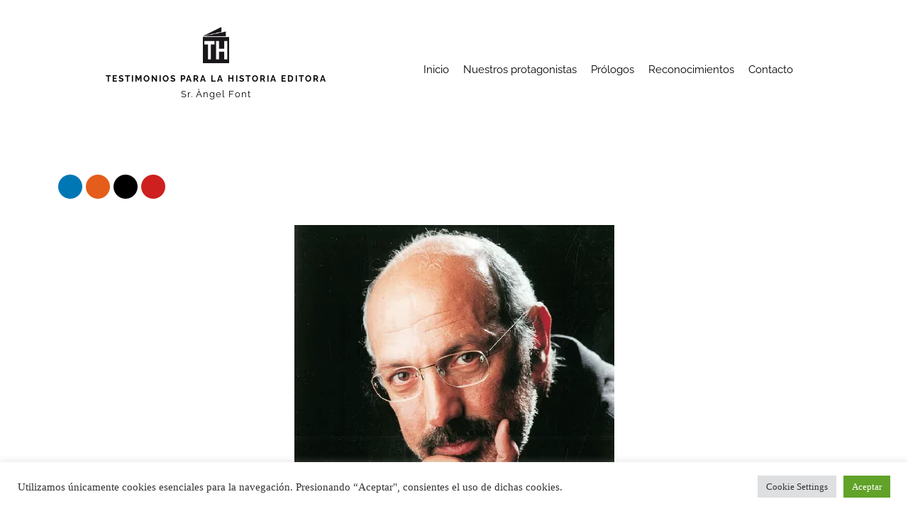

--- FILE ---
content_type: text/html; charset=UTF-8
request_url: https://www.testimoniosparalahistoria.com/entrevista/ramon-vallbe/
body_size: 17295
content:
<!DOCTYPE html><html lang="es"><head><meta charset="UTF-8"><meta name="viewport" content="width=device-width, initial-scale=1.0, viewport-fit=cover" /><title>
Sr. Ramon Vallbé Ansesa - Testimonios para la Historia Editora</title><meta name='robots' content='index, follow, max-image-preview:large, max-snippet:-1, max-video-preview:-1' /><style>img:is([sizes="auto" i], [sizes^="auto," i]) { contain-intrinsic-size: 3000px 1500px }</style><meta name="description" content="Text del 2001 L’activitat professional de Ramon Vallbé Ansesa, home definitivament polifa­cè­tic, es reparteix entre dos sectors: l’ensenyament i" /><link rel="canonical" href="https://www.testimoniosparalahistoria.com/entrevista/ramon-vallbe/" /><meta property="og:locale" content="es_ES" /><meta property="og:type" content="article" /><meta property="og:title" content="Sr. Ramon Vallbé Ansesa - Testimonios para la Historia Editora" /><meta property="og:description" content="Text del 2001 L’activitat professional de Ramon Vallbé Ansesa, home definitivament polifa­cè­tic, es reparteix entre dos sectors: l’ensenyament i" /><meta property="og:url" content="https://www.testimoniosparalahistoria.com/entrevista/ramon-vallbe/" /><meta property="og:site_name" content="Testimonios para la Historia Editora" /><meta property="og:image" content="https://www.testimoniosparalahistoria.com/wp-content/uploads/2020/03/55.-Vallbe.png" /><meta property="og:image:width" content="451" /><meta property="og:image:height" content="555" /><meta property="og:image:type" content="image/png" /><meta name="twitter:label1" content="Tiempo de lectura" /><meta name="twitter:data1" content="6 minutos" /> <script type="application/ld+json" class="yoast-schema-graph">{"@context":"https://schema.org","@graph":[{"@type":"WebPage","@id":"https://www.testimoniosparalahistoria.com/entrevista/ramon-vallbe/","url":"https://www.testimoniosparalahistoria.com/entrevista/ramon-vallbe/","name":"Sr. Ramon Vallbé Ansesa - Testimonios para la Historia Editora","isPartOf":{"@id":"https://www.testimoniosparalahistoria.com/#website"},"primaryImageOfPage":{"@id":"https://www.testimoniosparalahistoria.com/entrevista/ramon-vallbe/#primaryimage"},"image":{"@id":"https://www.testimoniosparalahistoria.com/entrevista/ramon-vallbe/#primaryimage"},"thumbnailUrl":"https://www.testimoniosparalahistoria.com/wp-content/uploads/2020/03/55.-Vallbe.png","datePublished":"2020-03-06T14:35:25+00:00","description":"Text del 2001 L’activitat professional de Ramon Vallbé Ansesa, home definitivament polifa­cè­tic, es reparteix entre dos sectors: l’ensenyament i","breadcrumb":{"@id":"https://www.testimoniosparalahistoria.com/entrevista/ramon-vallbe/#breadcrumb"},"inLanguage":"es","potentialAction":[{"@type":"ReadAction","target":["https://www.testimoniosparalahistoria.com/entrevista/ramon-vallbe/"]}]},{"@type":"ImageObject","inLanguage":"es","@id":"https://www.testimoniosparalahistoria.com/entrevista/ramon-vallbe/#primaryimage","url":"https://www.testimoniosparalahistoria.com/wp-content/uploads/2020/03/55.-Vallbe.png","contentUrl":"https://www.testimoniosparalahistoria.com/wp-content/uploads/2020/03/55.-Vallbe.png","width":451,"height":555,"caption":"Fotografia: Àngel Font"},{"@type":"BreadcrumbList","@id":"https://www.testimoniosparalahistoria.com/entrevista/ramon-vallbe/#breadcrumb","itemListElement":[{"@type":"ListItem","position":1,"name":"Portada","item":"https://www.testimoniosparalahistoria.com/"},{"@type":"ListItem","position":2,"name":"PC, 11è VOLUM. Assessors jurídics d'empresa","item":"https://www.testimoniosparalahistoria.com/volumen/pc-11e-volum-assessors-juridics/"},{"@type":"ListItem","position":3,"name":"Sr. Ramon Vallbé Ansesa"}]},{"@type":"WebSite","@id":"https://www.testimoniosparalahistoria.com/#website","url":"https://www.testimoniosparalahistoria.com/","name":"Testimonios para la Historia Editora","description":"Testimonios para la Historia Editora","publisher":{"@id":"https://www.testimoniosparalahistoria.com/#organization"},"potentialAction":[{"@type":"SearchAction","target":{"@type":"EntryPoint","urlTemplate":"https://www.testimoniosparalahistoria.com/?s={search_term_string}"},"query-input":{"@type":"PropertyValueSpecification","valueRequired":true,"valueName":"search_term_string"}}],"inLanguage":"es"},{"@type":"Organization","@id":"https://www.testimoniosparalahistoria.com/#organization","name":"Testimonios para la Historia","url":"https://www.testimoniosparalahistoria.com/","logo":{"@type":"ImageObject","inLanguage":"es","@id":"https://www.testimoniosparalahistoria.com/#/schema/logo/image/","url":"https://www.testimoniosparalahistoria.com/wp-content/uploads/2017/09/LogoTH.png","contentUrl":"https://www.testimoniosparalahistoria.com/wp-content/uploads/2017/09/LogoTH.png","width":118,"height":162,"caption":"Testimonios para la Historia"},"image":{"@id":"https://www.testimoniosparalahistoria.com/#/schema/logo/image/"}}]}</script> <link rel="alternate" type="application/rss+xml" title="Testimonios para la Historia Editora &raquo; Comentario Sr. Ramon Vallbé Ansesa del feed" href="https://www.testimoniosparalahistoria.com/entrevista/ramon-vallbe/feed/" /><link data-optimized="2" rel="stylesheet" href="https://www.testimoniosparalahistoria.com/wp-content/litespeed/css/87e81d15271d71215286b934db9aa475.css?ver=bc0f5" /><style id='classic-theme-styles-inline-css' type='text/css'>/*! This file is auto-generated */
.wp-block-button__link{color:#fff;background-color:#32373c;border-radius:9999px;box-shadow:none;text-decoration:none;padding:calc(.667em + 2px) calc(1.333em + 2px);font-size:1.125em}.wp-block-file__button{background:#32373c;color:#fff;text-decoration:none}</style><style id='pdfemb-pdf-embedder-viewer-style-inline-css' type='text/css'>.wp-block-pdfemb-pdf-embedder-viewer{max-width:none}</style><style id='global-styles-inline-css' type='text/css'>:root{--wp--preset--aspect-ratio--square: 1;--wp--preset--aspect-ratio--4-3: 4/3;--wp--preset--aspect-ratio--3-4: 3/4;--wp--preset--aspect-ratio--3-2: 3/2;--wp--preset--aspect-ratio--2-3: 2/3;--wp--preset--aspect-ratio--16-9: 16/9;--wp--preset--aspect-ratio--9-16: 9/16;--wp--preset--color--black: #000000;--wp--preset--color--cyan-bluish-gray: #abb8c3;--wp--preset--color--white: #ffffff;--wp--preset--color--pale-pink: #f78da7;--wp--preset--color--vivid-red: #cf2e2e;--wp--preset--color--luminous-vivid-orange: #ff6900;--wp--preset--color--luminous-vivid-amber: #fcb900;--wp--preset--color--light-green-cyan: #7bdcb5;--wp--preset--color--vivid-green-cyan: #00d084;--wp--preset--color--pale-cyan-blue: #8ed1fc;--wp--preset--color--vivid-cyan-blue: #0693e3;--wp--preset--color--vivid-purple: #9b51e0;--wp--preset--gradient--vivid-cyan-blue-to-vivid-purple: linear-gradient(135deg,rgba(6,147,227,1) 0%,rgb(155,81,224) 100%);--wp--preset--gradient--light-green-cyan-to-vivid-green-cyan: linear-gradient(135deg,rgb(122,220,180) 0%,rgb(0,208,130) 100%);--wp--preset--gradient--luminous-vivid-amber-to-luminous-vivid-orange: linear-gradient(135deg,rgba(252,185,0,1) 0%,rgba(255,105,0,1) 100%);--wp--preset--gradient--luminous-vivid-orange-to-vivid-red: linear-gradient(135deg,rgba(255,105,0,1) 0%,rgb(207,46,46) 100%);--wp--preset--gradient--very-light-gray-to-cyan-bluish-gray: linear-gradient(135deg,rgb(238,238,238) 0%,rgb(169,184,195) 100%);--wp--preset--gradient--cool-to-warm-spectrum: linear-gradient(135deg,rgb(74,234,220) 0%,rgb(151,120,209) 20%,rgb(207,42,186) 40%,rgb(238,44,130) 60%,rgb(251,105,98) 80%,rgb(254,248,76) 100%);--wp--preset--gradient--blush-light-purple: linear-gradient(135deg,rgb(255,206,236) 0%,rgb(152,150,240) 100%);--wp--preset--gradient--blush-bordeaux: linear-gradient(135deg,rgb(254,205,165) 0%,rgb(254,45,45) 50%,rgb(107,0,62) 100%);--wp--preset--gradient--luminous-dusk: linear-gradient(135deg,rgb(255,203,112) 0%,rgb(199,81,192) 50%,rgb(65,88,208) 100%);--wp--preset--gradient--pale-ocean: linear-gradient(135deg,rgb(255,245,203) 0%,rgb(182,227,212) 50%,rgb(51,167,181) 100%);--wp--preset--gradient--electric-grass: linear-gradient(135deg,rgb(202,248,128) 0%,rgb(113,206,126) 100%);--wp--preset--gradient--midnight: linear-gradient(135deg,rgb(2,3,129) 0%,rgb(40,116,252) 100%);--wp--preset--font-size--small: 13px;--wp--preset--font-size--medium: 20px;--wp--preset--font-size--large: 36px;--wp--preset--font-size--x-large: 42px;--wp--preset--spacing--20: 0.44rem;--wp--preset--spacing--30: 0.67rem;--wp--preset--spacing--40: 1rem;--wp--preset--spacing--50: 1.5rem;--wp--preset--spacing--60: 2.25rem;--wp--preset--spacing--70: 3.38rem;--wp--preset--spacing--80: 5.06rem;--wp--preset--shadow--natural: 6px 6px 9px rgba(0, 0, 0, 0.2);--wp--preset--shadow--deep: 12px 12px 50px rgba(0, 0, 0, 0.4);--wp--preset--shadow--sharp: 6px 6px 0px rgba(0, 0, 0, 0.2);--wp--preset--shadow--outlined: 6px 6px 0px -3px rgba(255, 255, 255, 1), 6px 6px rgba(0, 0, 0, 1);--wp--preset--shadow--crisp: 6px 6px 0px rgba(0, 0, 0, 1);}:where(.is-layout-flex){gap: 0.5em;}:where(.is-layout-grid){gap: 0.5em;}body .is-layout-flex{display: flex;}.is-layout-flex{flex-wrap: wrap;align-items: center;}.is-layout-flex > :is(*, div){margin: 0;}body .is-layout-grid{display: grid;}.is-layout-grid > :is(*, div){margin: 0;}:where(.wp-block-columns.is-layout-flex){gap: 2em;}:where(.wp-block-columns.is-layout-grid){gap: 2em;}:where(.wp-block-post-template.is-layout-flex){gap: 1.25em;}:where(.wp-block-post-template.is-layout-grid){gap: 1.25em;}.has-black-color{color: var(--wp--preset--color--black) !important;}.has-cyan-bluish-gray-color{color: var(--wp--preset--color--cyan-bluish-gray) !important;}.has-white-color{color: var(--wp--preset--color--white) !important;}.has-pale-pink-color{color: var(--wp--preset--color--pale-pink) !important;}.has-vivid-red-color{color: var(--wp--preset--color--vivid-red) !important;}.has-luminous-vivid-orange-color{color: var(--wp--preset--color--luminous-vivid-orange) !important;}.has-luminous-vivid-amber-color{color: var(--wp--preset--color--luminous-vivid-amber) !important;}.has-light-green-cyan-color{color: var(--wp--preset--color--light-green-cyan) !important;}.has-vivid-green-cyan-color{color: var(--wp--preset--color--vivid-green-cyan) !important;}.has-pale-cyan-blue-color{color: var(--wp--preset--color--pale-cyan-blue) !important;}.has-vivid-cyan-blue-color{color: var(--wp--preset--color--vivid-cyan-blue) !important;}.has-vivid-purple-color{color: var(--wp--preset--color--vivid-purple) !important;}.has-black-background-color{background-color: var(--wp--preset--color--black) !important;}.has-cyan-bluish-gray-background-color{background-color: var(--wp--preset--color--cyan-bluish-gray) !important;}.has-white-background-color{background-color: var(--wp--preset--color--white) !important;}.has-pale-pink-background-color{background-color: var(--wp--preset--color--pale-pink) !important;}.has-vivid-red-background-color{background-color: var(--wp--preset--color--vivid-red) !important;}.has-luminous-vivid-orange-background-color{background-color: var(--wp--preset--color--luminous-vivid-orange) !important;}.has-luminous-vivid-amber-background-color{background-color: var(--wp--preset--color--luminous-vivid-amber) !important;}.has-light-green-cyan-background-color{background-color: var(--wp--preset--color--light-green-cyan) !important;}.has-vivid-green-cyan-background-color{background-color: var(--wp--preset--color--vivid-green-cyan) !important;}.has-pale-cyan-blue-background-color{background-color: var(--wp--preset--color--pale-cyan-blue) !important;}.has-vivid-cyan-blue-background-color{background-color: var(--wp--preset--color--vivid-cyan-blue) !important;}.has-vivid-purple-background-color{background-color: var(--wp--preset--color--vivid-purple) !important;}.has-black-border-color{border-color: var(--wp--preset--color--black) !important;}.has-cyan-bluish-gray-border-color{border-color: var(--wp--preset--color--cyan-bluish-gray) !important;}.has-white-border-color{border-color: var(--wp--preset--color--white) !important;}.has-pale-pink-border-color{border-color: var(--wp--preset--color--pale-pink) !important;}.has-vivid-red-border-color{border-color: var(--wp--preset--color--vivid-red) !important;}.has-luminous-vivid-orange-border-color{border-color: var(--wp--preset--color--luminous-vivid-orange) !important;}.has-luminous-vivid-amber-border-color{border-color: var(--wp--preset--color--luminous-vivid-amber) !important;}.has-light-green-cyan-border-color{border-color: var(--wp--preset--color--light-green-cyan) !important;}.has-vivid-green-cyan-border-color{border-color: var(--wp--preset--color--vivid-green-cyan) !important;}.has-pale-cyan-blue-border-color{border-color: var(--wp--preset--color--pale-cyan-blue) !important;}.has-vivid-cyan-blue-border-color{border-color: var(--wp--preset--color--vivid-cyan-blue) !important;}.has-vivid-purple-border-color{border-color: var(--wp--preset--color--vivid-purple) !important;}.has-vivid-cyan-blue-to-vivid-purple-gradient-background{background: var(--wp--preset--gradient--vivid-cyan-blue-to-vivid-purple) !important;}.has-light-green-cyan-to-vivid-green-cyan-gradient-background{background: var(--wp--preset--gradient--light-green-cyan-to-vivid-green-cyan) !important;}.has-luminous-vivid-amber-to-luminous-vivid-orange-gradient-background{background: var(--wp--preset--gradient--luminous-vivid-amber-to-luminous-vivid-orange) !important;}.has-luminous-vivid-orange-to-vivid-red-gradient-background{background: var(--wp--preset--gradient--luminous-vivid-orange-to-vivid-red) !important;}.has-very-light-gray-to-cyan-bluish-gray-gradient-background{background: var(--wp--preset--gradient--very-light-gray-to-cyan-bluish-gray) !important;}.has-cool-to-warm-spectrum-gradient-background{background: var(--wp--preset--gradient--cool-to-warm-spectrum) !important;}.has-blush-light-purple-gradient-background{background: var(--wp--preset--gradient--blush-light-purple) !important;}.has-blush-bordeaux-gradient-background{background: var(--wp--preset--gradient--blush-bordeaux) !important;}.has-luminous-dusk-gradient-background{background: var(--wp--preset--gradient--luminous-dusk) !important;}.has-pale-ocean-gradient-background{background: var(--wp--preset--gradient--pale-ocean) !important;}.has-electric-grass-gradient-background{background: var(--wp--preset--gradient--electric-grass) !important;}.has-midnight-gradient-background{background: var(--wp--preset--gradient--midnight) !important;}.has-small-font-size{font-size: var(--wp--preset--font-size--small) !important;}.has-medium-font-size{font-size: var(--wp--preset--font-size--medium) !important;}.has-large-font-size{font-size: var(--wp--preset--font-size--large) !important;}.has-x-large-font-size{font-size: var(--wp--preset--font-size--x-large) !important;}
:where(.wp-block-post-template.is-layout-flex){gap: 1.25em;}:where(.wp-block-post-template.is-layout-grid){gap: 1.25em;}
:where(.wp-block-columns.is-layout-flex){gap: 2em;}:where(.wp-block-columns.is-layout-grid){gap: 2em;}
:root :where(.wp-block-pullquote){font-size: 1.5em;line-height: 1.6;}</style> <script type="text/javascript" src="https://www.testimoniosparalahistoria.com/wp-includes/js/jquery/jquery.min.js" id="jquery-core-js"></script> <link rel="https://api.w.org/" href="https://www.testimoniosparalahistoria.com/wp-json/" /><link rel="EditURI" type="application/rsd+xml" title="RSD" href="https://www.testimoniosparalahistoria.com/xmlrpc.php?rsd" /><meta name="generator" content="WordPress 6.8.3" /><link rel='shortlink' href='https://www.testimoniosparalahistoria.com/?p=25838' /><link rel="alternate" title="oEmbed (JSON)" type="application/json+oembed" href="https://www.testimoniosparalahistoria.com/wp-json/oembed/1.0/embed?url=https%3A%2F%2Fwww.testimoniosparalahistoria.com%2Fentrevista%2Framon-vallbe%2F" /><link rel="alternate" title="oEmbed (XML)" type="text/xml+oembed" href="https://www.testimoniosparalahistoria.com/wp-json/oembed/1.0/embed?url=https%3A%2F%2Fwww.testimoniosparalahistoria.com%2Fentrevista%2Framon-vallbe%2F&#038;format=xml" /><meta name="generator" content="Elementor 3.32.3; features: additional_custom_breakpoints; settings: css_print_method-external, google_font-enabled, font_display-auto"><style type="text/css">.recentcomments a{display:inline !important;padding:0 !important;margin:0 !important;}</style><style>.e-con.e-parent:nth-of-type(n+4):not(.e-lazyloaded):not(.e-no-lazyload),
				.e-con.e-parent:nth-of-type(n+4):not(.e-lazyloaded):not(.e-no-lazyload) * {
					background-image: none !important;
				}
				@media screen and (max-height: 1024px) {
					.e-con.e-parent:nth-of-type(n+3):not(.e-lazyloaded):not(.e-no-lazyload),
					.e-con.e-parent:nth-of-type(n+3):not(.e-lazyloaded):not(.e-no-lazyload) * {
						background-image: none !important;
					}
				}
				@media screen and (max-height: 640px) {
					.e-con.e-parent:nth-of-type(n+2):not(.e-lazyloaded):not(.e-no-lazyload),
					.e-con.e-parent:nth-of-type(n+2):not(.e-lazyloaded):not(.e-no-lazyload) * {
						background-image: none !important;
					}
				}</style><link rel="icon" href="https://www.testimoniosparalahistoria.com/wp-content/uploads/2022/06/cropped-LogoTH-1-32x32.png" sizes="32x32" /><link rel="icon" href="https://www.testimoniosparalahistoria.com/wp-content/uploads/2022/06/cropped-LogoTH-1-192x192.png" sizes="192x192" /><link rel="apple-touch-icon" href="https://www.testimoniosparalahistoria.com/wp-content/uploads/2022/06/cropped-LogoTH-1-180x180.png" /><meta name="msapplication-TileImage" content="https://www.testimoniosparalahistoria.com/wp-content/uploads/2022/06/cropped-LogoTH-1-270x270.png" /><style type="text/css" id="wp-custom-css">a {
  color: #eab993;
}
a:hover {
  color: #eab993;
}
.elementor-portfolio.elementor-has-item-ratio .elementor-post__thumbnail {
    background-color: transparent !important;
}</style></head><body class="wp-singular entrevista-template-default single single-entrevista postid-25838 wp-theme-testimoniosHistoria elementor-default elementor-template-full-width elementor-kit-25912 elementor-page-21437"><header data-elementor-type="header" data-elementor-id="21362" class="elementor elementor-21362 elementor-location-header" data-elementor-post-type="elementor_library"><section class="elementor-section elementor-top-section elementor-element elementor-element-3f7934f elementor-section-content-middle elementor-section-boxed elementor-section-height-default elementor-section-height-default" data-id="3f7934f" data-element_type="section"><div class="elementor-container elementor-column-gap-default"><div class="elementor-column elementor-col-33 elementor-top-column elementor-element elementor-element-8628423" data-id="8628423" data-element_type="column"><div class="elementor-widget-wrap elementor-element-populated"><div class="elementor-element elementor-element-ff39673 elementor-widget elementor-widget-image" data-id="ff39673" data-element_type="widget" data-widget_type="image.default"><div class="elementor-widget-container">
<img data-lazyloaded="1" src="[data-uri]" width="118" height="162" data-src="https://www.testimoniosparalahistoria.com/wp-content/uploads/2017/09/LogoTH.png.webp" class="attachment-full size-full wp-image-16131" alt="" /><noscript><img width="118" height="162" src="https://www.testimoniosparalahistoria.com/wp-content/uploads/2017/09/LogoTH.png.webp" class="attachment-full size-full wp-image-16131" alt="" /></noscript></div></div><div class="elementor-element elementor-element-b1dea03 elementor-mobile-align-center elementor-align-center elementor-widget elementor-widget-button" data-id="b1dea03" data-element_type="widget" data-widget_type="button.default"><div class="elementor-widget-container"><div class="elementor-button-wrapper">
<a class="elementor-button elementor-button-link elementor-size-sm" href="/">
<span class="elementor-button-content-wrapper">
<span class="elementor-button-text">TESTIMONIOS PARA LA HISTORIA EDITORA</span>
</span>
</a></div></div></div><div class="elementor-element elementor-element-74ea169 elementor-mobile-align-center elementor-align-center elementor-widget elementor-widget-button" data-id="74ea169" data-element_type="widget" data-widget_type="button.default"><div class="elementor-widget-container"><div class="elementor-button-wrapper">
<a class="elementor-button elementor-button-link elementor-size-sm" href="/">
<span class="elementor-button-content-wrapper">
<span class="elementor-button-text">Sr. Àngel Font</span>
</span>
</a></div></div></div></div></div><div class="elementor-column elementor-col-33 elementor-top-column elementor-element elementor-element-31b6e3c" data-id="31b6e3c" data-element_type="column"><div class="elementor-widget-wrap elementor-element-populated"><div class="elementor-element elementor-element-c58068e elementor-nav-menu--stretch elementor-nav-menu__align-end elementor-nav-menu__text-align-center elementor-nav-menu--dropdown-tablet elementor-nav-menu--toggle elementor-nav-menu--burger elementor-widget elementor-widget-nav-menu" data-id="c58068e" data-element_type="widget" data-settings="{&quot;full_width&quot;:&quot;stretch&quot;,&quot;layout&quot;:&quot;horizontal&quot;,&quot;submenu_icon&quot;:{&quot;value&quot;:&quot;&lt;i class=\&quot;fas fa-caret-down\&quot; aria-hidden=\&quot;true\&quot;&gt;&lt;\/i&gt;&quot;,&quot;library&quot;:&quot;fa-solid&quot;},&quot;toggle&quot;:&quot;burger&quot;}" data-widget_type="nav-menu.default"><div class="elementor-widget-container"><nav aria-label="Menú" class="elementor-nav-menu--main elementor-nav-menu__container elementor-nav-menu--layout-horizontal e--pointer-none"><ul id="menu-1-c58068e" class="elementor-nav-menu"><li class="menu-item menu-item-type-post_type menu-item-object-page menu-item-home menu-item-21420"><a href="https://www.testimoniosparalahistoria.com/" class="elementor-item">Inicio</a></li><li class="menu-item menu-item-type-post_type menu-item-object-page menu-item-21418"><a href="https://www.testimoniosparalahistoria.com/nuestros-protagonistas/" class="elementor-item">Nuestros protagonistas</a></li><li class="menu-item menu-item-type-post_type menu-item-object-page menu-item-21417"><a href="https://www.testimoniosparalahistoria.com/prologos/" class="elementor-item">Prólogos</a></li><li class="menu-item menu-item-type-post_type menu-item-object-page menu-item-21416"><a href="https://www.testimoniosparalahistoria.com/reconocimientos/" class="elementor-item">Reconocimientos</a></li><li class="menu-item menu-item-type-post_type menu-item-object-page menu-item-21419"><a href="https://www.testimoniosparalahistoria.com/contacto/" class="elementor-item">Contacto</a></li></ul></nav><div class="elementor-menu-toggle" role="button" tabindex="0" aria-label="Alternar menú" aria-expanded="false">
<i aria-hidden="true" role="presentation" class="elementor-menu-toggle__icon--open eicon-menu-bar"></i><i aria-hidden="true" role="presentation" class="elementor-menu-toggle__icon--close eicon-close"></i></div><nav class="elementor-nav-menu--dropdown elementor-nav-menu__container" aria-hidden="true"><ul id="menu-2-c58068e" class="elementor-nav-menu"><li class="menu-item menu-item-type-post_type menu-item-object-page menu-item-home menu-item-21420"><a href="https://www.testimoniosparalahistoria.com/" class="elementor-item" tabindex="-1">Inicio</a></li><li class="menu-item menu-item-type-post_type menu-item-object-page menu-item-21418"><a href="https://www.testimoniosparalahistoria.com/nuestros-protagonistas/" class="elementor-item" tabindex="-1">Nuestros protagonistas</a></li><li class="menu-item menu-item-type-post_type menu-item-object-page menu-item-21417"><a href="https://www.testimoniosparalahistoria.com/prologos/" class="elementor-item" tabindex="-1">Prólogos</a></li><li class="menu-item menu-item-type-post_type menu-item-object-page menu-item-21416"><a href="https://www.testimoniosparalahistoria.com/reconocimientos/" class="elementor-item" tabindex="-1">Reconocimientos</a></li><li class="menu-item menu-item-type-post_type menu-item-object-page menu-item-21419"><a href="https://www.testimoniosparalahistoria.com/contacto/" class="elementor-item" tabindex="-1">Contacto</a></li></ul></nav></div></div></div></div><footer class="elementor-column elementor-col-33 elementor-top-column elementor-element elementor-element-3bcfda1" data-id="3bcfda1" data-element_type="column"><div class="elementor-widget-wrap"></div></footer></div></section><section class="elementor-section elementor-top-section elementor-element elementor-element-906d470 elementor-section-boxed elementor-section-height-default elementor-section-height-default" data-id="906d470" data-element_type="section"><div class="elementor-container elementor-column-gap-default"><div class="elementor-column elementor-col-100 elementor-top-column elementor-element elementor-element-9bfad5f" data-id="9bfad5f" data-element_type="column"><div class="elementor-widget-wrap elementor-element-populated"><div class="elementor-element elementor-element-22d9769 elementor-search-form--skin-full_screen elementor-widget elementor-widget-search-form" data-id="22d9769" data-element_type="widget" data-settings="{&quot;skin&quot;:&quot;full_screen&quot;}" data-widget_type="search-form.default"><div class="elementor-widget-container">
<search role="search"><form class="elementor-search-form" action="https://www.testimoniosparalahistoria.com" method="get"><div class="elementor-search-form__toggle" role="button" tabindex="0" aria-label="Buscar">
<i aria-hidden="true" class="fas fa-search"></i></div><div class="elementor-search-form__container">
<label class="elementor-screen-only" for="elementor-search-form-22d9769">Buscar</label>
<input id="elementor-search-form-22d9769" placeholder="Buscar..." class="elementor-search-form__input" type="search" name="s" value=""><div class="dialog-lightbox-close-button dialog-close-button" role="button" tabindex="0" aria-label="Cerrar este cuadro de búsqueda.">
<i aria-hidden="true" class="eicon-close"></i></div></div></form>
</search></div></div></div></div></div></section><section class="elementor-section elementor-top-section elementor-element elementor-element-3c75842 elementor-section-boxed elementor-section-height-default elementor-section-height-default" data-id="3c75842" data-element_type="section"><div class="elementor-container elementor-column-gap-default"><div class="elementor-column elementor-col-100 elementor-top-column elementor-element elementor-element-5d7be05" data-id="5d7be05" data-element_type="column"><div class="elementor-widget-wrap elementor-element-populated"><div class="elementor-element elementor-element-ba38e8a elementor-shape-circle elementor-grid-4 e-grid-align-right elementor-widget__width-auto elementor-widget elementor-widget-social-icons" data-id="ba38e8a" data-element_type="widget" data-widget_type="social-icons.default"><div class="elementor-widget-container"><div class="elementor-social-icons-wrapper elementor-grid" role="list">
<span class="elementor-grid-item" role="listitem">
<a class="elementor-icon elementor-social-icon elementor-social-icon-linkedin elementor-repeater-item-150c8eb" href="https://www.linkedin.com/company/testimonios-para-la-historia" target="_blank">
<span class="elementor-screen-only">Linkedin</span>
<i aria-hidden="true" class="fab fa-linkedin"></i>					</a>
</span>
<span class="elementor-grid-item" role="listitem">
<a class="elementor-icon elementor-social-icon elementor-social-icon-instagram elementor-repeater-item-c9325d9" href="https://www.instagram.com/testimoniosparalahistoria/" target="_blank">
<span class="elementor-screen-only">Instagram</span>
<i aria-hidden="true" class="fab fa-instagram"></i>					</a>
</span>
<span class="elementor-grid-item" role="listitem">
<a class="elementor-icon elementor-social-icon elementor-social-icon-x-twitter elementor-repeater-item-6086950" href="https://x.com/testimoniosedSL" target="_blank">
<span class="elementor-screen-only">X-twitter</span>
<i aria-hidden="true" class="fab fa-x-twitter"></i>					</a>
</span>
<span class="elementor-grid-item" role="listitem">
<a class="elementor-icon elementor-social-icon elementor-social-icon-youtube elementor-repeater-item-cef1c49" href="https://www.youtube.com/@testimoniosparalahistoria" target="_blank">
<span class="elementor-screen-only">Youtube</span>
<i aria-hidden="true" class="fab fa-youtube"></i>					</a>
</span></div></div></div></div></div></div></section></header><div data-elementor-type="single" data-elementor-id="21437" class="elementor elementor-21437 elementor-location-single post-25838 entrevista type-entrevista status-publish has-post-thumbnail hentry volumen-pc-11e-volum-assessors-juridics" data-elementor-post-type="elementor_library"><section class="elementor-section elementor-top-section elementor-element elementor-element-8115641 elementor-section-boxed elementor-section-height-default elementor-section-height-default" data-id="8115641" data-element_type="section" data-settings="{&quot;background_background&quot;:&quot;classic&quot;}"><div class="elementor-container elementor-column-gap-extended"><div class="elementor-column elementor-col-100 elementor-top-column elementor-element elementor-element-6ac04ea" data-id="6ac04ea" data-element_type="column"><div class="elementor-widget-wrap elementor-element-populated"><div class="elementor-element elementor-element-3e502cd elementor-widget elementor-widget-theme-post-featured-image elementor-widget-image" data-id="3e502cd" data-element_type="widget" data-widget_type="theme-post-featured-image.default"><div class="elementor-widget-container">
<img fetchpriority="high" width="451" height="555" src="https://www.testimoniosparalahistoria.com/wp-content/uploads/2020/03/55.-Vallbe.png.webp" class="attachment-medium_large size-medium_large wp-image-25839" alt="Sr. Ramon Vallbé Ansesa" srcset="https://www.testimoniosparalahistoria.com/wp-content/uploads/2020/03/55.-Vallbe.png.webp 451w, https://www.testimoniosparalahistoria.com/wp-content/uploads/2020/03/55.-Vallbe-244x300.png.webp 244w" sizes="(max-width: 451px) 100vw, 451px" /></div></div><div class="elementor-element elementor-element-196eeee elementor-align-center elementor-hidden-desktop elementor-hidden-tablet elementor-hidden-phone elementor-widget elementor-widget-breadcrumbs" data-id="196eeee" data-element_type="widget" data-widget_type="breadcrumbs.default"><div class="elementor-widget-container"><p id="breadcrumbs"><span><span><a href="https://www.testimoniosparalahistoria.com/">Portada</a></span> » <span><a href="https://www.testimoniosparalahistoria.com/volumen/pc-11e-volum-assessors-juridics/">PC, 11è VOLUM. Assessors jurídics d'empresa</a></span> » <span class="breadcrumb_last" aria-current="page">Sr. Ramon Vallbé Ansesa</span></span></p></div></div><div class="elementor-element elementor-element-1c90860 elementor-hidden-desktop elementor-hidden-tablet elementor-hidden-phone elementor-widget elementor-widget-text-editor" data-id="1c90860" data-element_type="widget" data-widget_type="text-editor.default"><div class="elementor-widget-container">
Fotografia: Àngel Font</div></div><div class="elementor-element elementor-element-9247a88 elementor-widget elementor-widget-text-editor" data-id="9247a88" data-element_type="widget" data-widget_type="text-editor.default"><div class="elementor-widget-container">
<span>PC, 11è VOLUM. Assessors jurídics d&#8217;empresa</span></div></div><div class="elementor-element elementor-element-c892466 elementor-widget elementor-widget-theme-post-title elementor-page-title elementor-widget-heading" data-id="c892466" data-element_type="widget" data-widget_type="theme-post-title.default"><div class="elementor-widget-container"><h1 class="elementor-heading-title elementor-size-default">Sr. Ramon Vallbé Ansesa</h1></div></div><div class="elementor-element elementor-element-d6d0a71 elementor-widget elementor-widget-text-editor" data-id="d6d0a71" data-element_type="widget" data-widget_type="text-editor.default"><div class="elementor-widget-container">
BUFET VALLBÉ</div></div></div></div></div></section><section class="elementor-section elementor-top-section elementor-element elementor-element-88ec097 elementor-section-boxed elementor-section-height-default elementor-section-height-default" data-id="88ec097" data-element_type="section"><div class="elementor-container elementor-column-gap-default"><div class="elementor-column elementor-col-100 elementor-top-column elementor-element elementor-element-e8f88cc" data-id="e8f88cc" data-element_type="column"><div class="elementor-widget-wrap elementor-element-populated"><div class="elementor-element elementor-element-f12b4a0 elementor-widget elementor-widget-theme-post-content" data-id="f12b4a0" data-element_type="widget" data-widget_type="theme-post-content.default"><div class="elementor-widget-container"><p style="text-align: justify;"><strong>Text del 2001</strong></p><p style="text-align: justify;">L’activitat professional de Ramon Vallbé Ansesa, home definitivament polifa­cè­tic, es reparteix entre dos sectors: l’ensenyament i l’assessoria. Per una banda, aquest advocat és professor de dret laboral a la Universitat Autòno­ma de Barcelona; per l’altra, treballa, amb Paco Carretero i altres vuit advo-cats, en el bufet de consultoria que porta el seu nom, a la capital catalana.</p><p style="text-align: justify;">Després de 25 anys de carrera, en Ramon confessa que <strong>“a l’hora d’as­ses­so­rar el client, el que t’acaba guiant és el sentit comú. Per exercir la me­va professió es requereix un important pòsit cultural, basat en la cu­ri­o­si­tat.” </strong></p><p style="text-align: justify;">La seva millor recomanació per a l’empresari és que mostri una actitud <strong>“transparent, i que, a pesar que el negoci sigui seu, consideri que pertany a tots els seus col·laboradors.”</strong></p><p style="text-align: justify;">Toni Farrés, antic alcalde de Sabadell, va ser el creador del despatx del qual en Ramon és <strong>“continuador. En Toni es dedicava a l’assessorament la­boral dels treballadors.” </strong></p><p style="text-align: justify;">En Ramon s’hi va incorporar a 26 anys, després <strong>­­</strong>d’haver estat treballant a l’assessoria jurídica d’una destacada entitat finan­ce­ra: <strong>“Era una època d’efervescència política i sindical en què nosal­tres ens vam implicar.”</strong></p><p style="text-align: justify;">Quan Toni Farrés va deixar l’assessoria per exercir de batlle, van quedar-ne al càrrec en Ramon i dos companys més. A poc a poc, <strong>“l’orientació del bufet es va anar modificant. Avui ens dediquem so­bre­tot a l’assessorament de mitjanes i grans empreses.”</strong></p><p style="text-align: justify;">El perfil dels col·laboradors del Bufet Vallbé és homogeni: <strong>“Tots som ad­vo­cats. L’assessorament empresarial es pot considerar des de múlti­ples òptiques, entre elles la jurídica. En cas de necessitar la col·labora­ció d’altres professionals –enginyers, psicòlegs, economistes…– ens hi posem en contacte.” </strong></p><p style="text-align: justify;">En Ramon té molt clar que <strong>“l’assessor individual i generalista no té futur. El que persistirà seran els grans despatxos professionals de molts advocats, juntament amb els bufets mitjans-pe­tits, d’un màxim de 20; aquests darrers ofereixen l’avantatge que representa per al client una relació més humana amb el profes­sional.” </strong></p><p style="text-align: justify;">El cas que ens ocupa n’és un bon exemple: <strong>“Hem aconseguit que els clients siguin també amics. És una llàstima que es perdi el caràcter artesà de l’assessor.” </strong></p><p style="text-align: justify;">De tota manera, en Ramon considera que Catalu­nya és un indret <strong>“òptim”</strong> pel que fa a l’assessorament.</p><p style="text-align: justify;">Si bé ara està adreçada a un client diferent, l’activitat principal del Bufet Vall­bé continua sent l’assessorament laboral, que constitueix <strong>“entre el 60% i el 70% de la nostra tasca.” </strong></p><p style="text-align: justify;">Aquest segment del món de l’assesso­ra­ment és el preferit d’en Ramon: <strong>“L’últim informe anual de l’Institut de Tecnologia més important del món, el de Massachusetts, insistia que les empre­ses que consideren que el seu futur rau únicament en la innovació tec­no­lò­gica s’equivoquen. En realitat, segons aquest text, el més impor­tant d’una firma són els recursos humans, una opinió amb la qual combrego totalment.” </strong></p><p style="text-align: justify;">Tan fonamental és aquesta qüestió per al despatx Vallbé que, <strong>“abans d’acceptar una empresa com a client, la sotmetem a un test per comprovar el paper que hi tenen els recur­sos humans.”</strong></p><p style="text-align: justify;">Com a especialista en aquesta branca de la seva professió, en Ramon pot oferir dades concretes sobre l’evolució de les relacions dins l’empresa: <strong>“Les organitzacions de treballadors han estat el gran motor d’avenç de la so­cietat: és gràcies a la unió dels obrers que avui hi ha les lleis que hi ha.” </strong></p><p style="text-align: justify;">Tanmateix, <strong>“fins ara, de tots els agents socials, els sindicats són els qui han canviat menys. Encara es conserva la filosofia de la lluita de classes que imperava als anys 70. Cal que els sindicalistes facin un esforç per posar-se al dia d’acord amb la nova concepció de l’empre­sa. Empresari i empleat ja no estan enfrontats. Evidentment, pre­senten característiques oposades, però la seva col·laboració va en be­nefici de tots dos.” </strong></p><p style="text-align: justify;">Com a conseqüència de l’ancoratge en el passat, <strong>“els sin­di­cats s’adrecen cada cop més a una porció reduïda de la mà d’obra, pròxima a la desaparició: l’obrer de fàbrica.”</strong></p><p style="text-align: justify;">El món empresarial canvia a passes gegantines. Aquest advocat i professor de dret és conscient que <strong>“l’àmbit empresarial d’avui no té res a veure amb el de la dècada de 1990. Per no quedar obsolets, cal que els sin­dicalistes defensin els seus drets cooperant dins de l’empresa, consi­derant-la seva.” </strong></p><p style="text-align: justify;">Es podria dir que les organitzacions de treballadors també requereixen assessorament; de fet, <strong>“tenen problemes molt semblants als d’una empresa.” </strong></p><p style="text-align: justify;">Això no vol dir, però, que en Ramon dubti de <strong>“l’ho­nes­­­te­dat dels sindicats, encara que, per descomptat, l’assessorament sigui una de les seves fonts d’ingressos. No he tingut cap experiència que m’hagi demostrat que el sindicat hagi pres part en algun conflicte amb fins econòmics. Desconec cap sindicalista que, per exemple, s’ha­gi implicat en el procés de tancament d’un negoci en espera dels beneficis que en pogués obtenir.”</strong></p><p style="text-align: justify;">Aquest bufet barceloní, que assessora regularment un centenar de grans empreses, també disposa d’un Departament Mercantil. El que més crida l’aten­ció, però, és la seva especialitat en afers sanitaris, <strong>“des de fórmules jurídiques de creació d’hospitals fins a tota la proble­màtica del sector: responsabilitats mèdiques, eutanàsies, assumptes relacionats amb la reproducció assistida…” </strong></p><p style="text-align: justify;">Es tracta de qüestions, e­videntment, molt delica­des i relativament noves, qüestions en què <strong>“la realitat va per davant de les lleis: de vegades has d’aconsellar sobre situacions en què existeix un buit legal.”</strong></p><p style="text-align: justify;">Aquest despatx, i molt en particular l’assessorament laboral, és la nineta dels ulls de Ramon Vallbé Ansesa, que encara té una altra passió: l’en­se­nya­ment. Es tracta d’una activitat que no tan sols li agrada, sinó que també l’obliga a <strong>“mantenir-me al dia. No ha estat l’exercici pràctic el que m’ha ensenyat la professió, sinó les hores que he passat pre­parant les ex­po­si­cions teòriques per als meus alumnes.” </strong></p><p style="text-align: justify;">Tanmateix, a­quest profes­sor detecta <strong>“manca de vitalitat” </strong>a les aules. Avui la fa­cultat té poc a veure amb la de fa 30 anys: <strong>“S’estudia més que abans, però, en general, els universitaris tenen un esperit molt menys crític. La seva inquietud en­vers diferents afers, ja siguin polítics o d’un altre tipus, és molt reduï­da. Ho demostra la manca d’associacions d’es­tudiants compromesos. Avui l’alumnat mostra una actitud més a­pà­­tica: ningú no discuteix el lideratge del professor. A classe, els alumnes es limiten a prendre apunts.”</strong></p><p style="text-align: justify;">El consell d’en Ramon per als joves estudiants de dret és que no es con­formin amb la llicenciatura: <strong>“És necessari ampliar la formació per acce­dir a una ocupació relacionada amb el dret. El nivell d’exigència s’ha incrementat considerablement. La carrera ha esdevingut una fase més dins dels estudis del professional.” </strong></p><p style="text-align: justify;">I l’experiència, com en el cas d’aquest català, sempre ha estat garantia de professionalitat.</p></div></div><div class="elementor-element elementor-element-1ffeb82 elementor-widget elementor-widget-post-navigation" data-id="1ffeb82" data-element_type="widget" data-widget_type="post-navigation.default"><div class="elementor-widget-container"><div class="elementor-post-navigation" role="navigation" aria-label="Navegación de la entrada"><div class="elementor-post-navigation__prev elementor-post-navigation__link">
<a href="https://www.testimoniosparalahistoria.com/entrevista/eduard-torres/" rel="prev"><span class="post-navigation__arrow-wrapper post-navigation__arrow-prev"><i aria-hidden="true" class="fas fa-angle-left"></i><span class="elementor-screen-only">Ant</span></span><span class="elementor-post-navigation__link__prev"><span class="post-navigation__prev--label">Anterior</span><span class="post-navigation__prev--title">Sr. Eduard Torres i Lozano</span></span></a></div><div class="elementor-post-navigation__next elementor-post-navigation__link">
<a href="https://www.testimoniosparalahistoria.com/entrevista/magi-vallcorba/" rel="next"><span class="elementor-post-navigation__link__next"><span class="post-navigation__next--label">Siguiente</span><span class="post-navigation__next--title">Sr. Magí Vallcorba Plana</span></span><span class="post-navigation__arrow-wrapper post-navigation__arrow-next"><i aria-hidden="true" class="fas fa-angle-right"></i><span class="elementor-screen-only">Siguiente</span></span></a></div></div></div></div></div></div></div></section><section class="elementor-section elementor-top-section elementor-element elementor-element-baf439d elementor-section-boxed elementor-section-height-default elementor-section-height-default" data-id="baf439d" data-element_type="section"><div class="elementor-container elementor-column-gap-default"><div class="elementor-column elementor-col-100 elementor-top-column elementor-element elementor-element-568dc9f" data-id="568dc9f" data-element_type="column"><div class="elementor-widget-wrap elementor-element-populated"><div class="elementor-element elementor-element-556aa13 elementor-widget elementor-widget-heading" data-id="556aa13" data-element_type="widget" data-widget_type="heading.default"><div class="elementor-widget-container"><h2 class="elementor-heading-title elementor-size-default">Textos destacados</h2></div></div><div class="elementor-element elementor-element-303997b elementor-grid-4 elementor-grid-tablet-2 elementor-grid-mobile-1 elementor-posts--thumbnail-top elementor-card-shadow-yes elementor-posts__hover-gradient elementor-widget elementor-widget-posts" data-id="303997b" data-element_type="widget" data-settings="{&quot;cards_columns&quot;:&quot;4&quot;,&quot;cards_columns_tablet&quot;:&quot;2&quot;,&quot;cards_columns_mobile&quot;:&quot;1&quot;,&quot;cards_row_gap&quot;:{&quot;unit&quot;:&quot;px&quot;,&quot;size&quot;:35,&quot;sizes&quot;:[]},&quot;cards_row_gap_tablet&quot;:{&quot;unit&quot;:&quot;px&quot;,&quot;size&quot;:&quot;&quot;,&quot;sizes&quot;:[]},&quot;cards_row_gap_mobile&quot;:{&quot;unit&quot;:&quot;px&quot;,&quot;size&quot;:&quot;&quot;,&quot;sizes&quot;:[]}}" data-widget_type="posts.cards"><div class="elementor-widget-container"><div class="elementor-posts-container elementor-posts elementor-posts--skin-cards elementor-grid" role="list"><article class="elementor-post elementor-grid-item post-22364 entrevista type-entrevista status-publish has-post-thumbnail hentry volumen-el-crac-del-2008" role="listitem"><div class="elementor-post__card">
<a class="elementor-post__thumbnail__link" href="https://www.testimoniosparalahistoria.com/entrevista/fernando-onega/" tabindex="-1" ><div class="elementor-post__thumbnail"><img data-lazyloaded="1" src="[data-uri]" width="241" height="300" data-src="https://www.testimoniosparalahistoria.com/wp-content/uploads/2012/02/1-Sr.-O¦üNEGA-LO¦üPEZ-FERN-241x300.jpg.webp" class="attachment-medium size-medium wp-image-2932" alt="Fernando Ónega López" decoding="async" data-srcset="https://www.testimoniosparalahistoria.com/wp-content/uploads/2012/02/1-Sr.-O¦üNEGA-LO¦üPEZ-FERN-241x300.jpg.webp 241w, https://www.testimoniosparalahistoria.com/wp-content/uploads/2012/02/1-Sr.-O¦üNEGA-LO¦üPEZ-FERN.jpg.webp 350w" data-sizes="(max-width: 241px) 100vw, 241px" /><noscript><img width="241" height="300" src="https://www.testimoniosparalahistoria.com/wp-content/uploads/2012/02/1-Sr.-O¦üNEGA-LO¦üPEZ-FERN-241x300.jpg.webp" class="attachment-medium size-medium wp-image-2932" alt="Fernando Ónega López" decoding="async" srcset="https://www.testimoniosparalahistoria.com/wp-content/uploads/2012/02/1-Sr.-O¦üNEGA-LO¦üPEZ-FERN-241x300.jpg.webp 241w, https://www.testimoniosparalahistoria.com/wp-content/uploads/2012/02/1-Sr.-O¦üNEGA-LO¦üPEZ-FERN.jpg.webp 350w" sizes="(max-width: 241px) 100vw, 241px" /></noscript></div></a><div class="elementor-post__text"><h3 class="elementor-post__title">
<a href="https://www.testimoniosparalahistoria.com/entrevista/fernando-onega/" >
Fernando Ónega López &#8211; Periodista			</a></h3>
<a class="elementor-post__read-more" href="https://www.testimoniosparalahistoria.com/entrevista/fernando-onega/" aria-label="Más información sobre Fernando Ónega López &#8211; Periodista" tabindex="-1" >
Leer »		</a></div></div></article><article class="elementor-post elementor-grid-item post-15269 entrevista type-entrevista status-publish has-post-thumbnail hentry volumen-volumen-14-biografias-relevantes-de-nuestros-empresarios-2023-tomo-3 volumen-th-7e-volum-biografies-rellevants-del-nostre-temps" role="listitem"><div class="elementor-post__card">
<a class="elementor-post__thumbnail__link" href="https://www.testimoniosparalahistoria.com/entrevista/sr-santiago-dexeus/" tabindex="-1" ><div class="elementor-post__thumbnail"><img data-lazyloaded="1" src="[data-uri]" loading="lazy" width="207" height="300" data-src="https://www.testimoniosparalahistoria.com/wp-content/uploads/2011/02/164-207x300.jpg.webp" class="attachment-medium size-medium wp-image-810" alt="Santiago Dexeus" decoding="async" data-srcset="https://www.testimoniosparalahistoria.com/wp-content/uploads/2011/02/164-207x300.jpg.webp 207w, https://www.testimoniosparalahistoria.com/wp-content/uploads/2011/02/164.jpg 589w" data-sizes="(max-width: 207px) 100vw, 207px" /><noscript><img loading="lazy" width="207" height="300" src="https://www.testimoniosparalahistoria.com/wp-content/uploads/2011/02/164-207x300.jpg.webp" class="attachment-medium size-medium wp-image-810" alt="Santiago Dexeus" decoding="async" srcset="https://www.testimoniosparalahistoria.com/wp-content/uploads/2011/02/164-207x300.jpg.webp 207w, https://www.testimoniosparalahistoria.com/wp-content/uploads/2011/02/164.jpg 589w" sizes="(max-width: 207px) 100vw, 207px" /></noscript></div></a><div class="elementor-post__text"><h3 class="elementor-post__title">
<a href="https://www.testimoniosparalahistoria.com/entrevista/sr-santiago-dexeus/" >
Dr. Santiago Dexeus &#8211; Ginecología			</a></h3>
<a class="elementor-post__read-more" href="https://www.testimoniosparalahistoria.com/entrevista/sr-santiago-dexeus/" aria-label="Más información sobre Dr. Santiago Dexeus &#8211; Ginecología" tabindex="-1" >
Leer »		</a></div></div></article><article class="elementor-post elementor-grid-item post-957 entrevista type-entrevista status-publish has-post-thumbnail hentry volumen-la-transicion-politica-espanola" role="listitem"><div class="elementor-post__card">
<a class="elementor-post__thumbnail__link" href="https://www.testimoniosparalahistoria.com/entrevista/julia-otero-periodista/" tabindex="-1" ><div class="elementor-post__thumbnail"><img data-lazyloaded="1" src="[data-uri]" loading="lazy" width="228" height="300" data-src="https://www.testimoniosparalahistoria.com/wp-content/uploads/2011/02/otero-228x300.jpg.webp" class="attachment-medium size-medium wp-image-958" alt="Julia Otero" decoding="async" data-srcset="https://www.testimoniosparalahistoria.com/wp-content/uploads/2011/02/otero-228x300.jpg.webp 228w, https://www.testimoniosparalahistoria.com/wp-content/uploads/2011/02/otero.jpg 594w" data-sizes="(max-width: 228px) 100vw, 228px" /><noscript><img loading="lazy" width="228" height="300" src="https://www.testimoniosparalahistoria.com/wp-content/uploads/2011/02/otero-228x300.jpg.webp" class="attachment-medium size-medium wp-image-958" alt="Julia Otero" decoding="async" srcset="https://www.testimoniosparalahistoria.com/wp-content/uploads/2011/02/otero-228x300.jpg.webp 228w, https://www.testimoniosparalahistoria.com/wp-content/uploads/2011/02/otero.jpg 594w" sizes="(max-width: 228px) 100vw, 228px" /></noscript></div></a><div class="elementor-post__text"><h3 class="elementor-post__title">
<a href="https://www.testimoniosparalahistoria.com/entrevista/julia-otero-periodista/" >
JULIA OTERO. Periodista			</a></h3>
<a class="elementor-post__read-more" href="https://www.testimoniosparalahistoria.com/entrevista/julia-otero-periodista/" aria-label="Más información sobre JULIA OTERO. Periodista" tabindex="-1" >
Leer »		</a></div></div></article><article class="elementor-post elementor-grid-item post-799 entrevista type-entrevista status-publish has-post-thumbnail hentry volumen-la-transicion-politica-espanola" role="listitem"><div class="elementor-post__card">
<a class="elementor-post__thumbnail__link" href="https://www.testimoniosparalahistoria.com/entrevista/johann-cruyff/" tabindex="-1" ><div class="elementor-post__thumbnail"><img data-lazyloaded="1" src="[data-uri]" loading="lazy" width="207" height="300" data-src="https://www.testimoniosparalahistoria.com/wp-content/uploads/2011/02/cruyff-207x300.jpg.webp" class="attachment-medium size-medium wp-image-800" alt="Johann Cruyff" decoding="async" data-srcset="https://www.testimoniosparalahistoria.com/wp-content/uploads/2011/02/cruyff-207x300.jpg.webp 207w, https://www.testimoniosparalahistoria.com/wp-content/uploads/2011/02/cruyff.jpg 250w" data-sizes="(max-width: 207px) 100vw, 207px" /><noscript><img loading="lazy" width="207" height="300" src="https://www.testimoniosparalahistoria.com/wp-content/uploads/2011/02/cruyff-207x300.jpg.webp" class="attachment-medium size-medium wp-image-800" alt="Johann Cruyff" decoding="async" srcset="https://www.testimoniosparalahistoria.com/wp-content/uploads/2011/02/cruyff-207x300.jpg.webp 207w, https://www.testimoniosparalahistoria.com/wp-content/uploads/2011/02/cruyff.jpg 250w" sizes="(max-width: 207px) 100vw, 207px" /></noscript></div></a><div class="elementor-post__text"><h3 class="elementor-post__title">
<a href="https://www.testimoniosparalahistoria.com/entrevista/johann-cruyff/" >
Johan Cruyff &#8211; Exjugador de Fútbol			</a></h3>
<a class="elementor-post__read-more" href="https://www.testimoniosparalahistoria.com/entrevista/johann-cruyff/" aria-label="Más información sobre Johan Cruyff &#8211; Exjugador de Fútbol" tabindex="-1" >
Leer »		</a></div></div></article></div></div></div></div></div></div></section></div><footer data-elementor-type="footer" data-elementor-id="21394" class="elementor elementor-21394 elementor-location-footer" data-elementor-post-type="elementor_library"><section class="elementor-section elementor-top-section elementor-element elementor-element-b5c752b elementor-section-stretched elementor-section-full_width elementor-section-height-default elementor-section-height-default" data-id="b5c752b" data-element_type="section" data-settings="{&quot;stretch_section&quot;:&quot;section-stretched&quot;,&quot;background_background&quot;:&quot;classic&quot;}"><div class="elementor-container elementor-column-gap-default"><div class="elementor-column elementor-col-66 elementor-top-column elementor-element elementor-element-d571a19" data-id="d571a19" data-element_type="column"><div class="elementor-widget-wrap elementor-element-populated"><div class="elementor-element elementor-element-2c85e3f elementor-widget elementor-widget-heading" data-id="2c85e3f" data-element_type="widget" data-widget_type="heading.default"><div class="elementor-widget-container">
<span class="elementor-heading-title elementor-size-default">Copyright © Testimonios para la historia. Todos los derechos reservados. Creado por Vayawebs.</span></div></div></div></div><div class="elementor-column elementor-col-33 elementor-top-column elementor-element elementor-element-e3bd1ef" data-id="e3bd1ef" data-element_type="column"><div class="elementor-widget-wrap elementor-element-populated"><div class="elementor-element elementor-element-a00346e elementor-widget elementor-widget-text-editor" data-id="a00346e" data-element_type="widget" data-widget_type="text-editor.default"><div class="elementor-widget-container">
<a href="/aviso-legal">Aviso legal</a>.</div></div></div></div></div></section></footer> <script type="speculationrules">{"prefetch":[{"source":"document","where":{"and":[{"href_matches":"\/*"},{"not":{"href_matches":["\/wp-*.php","\/wp-admin\/*","\/wp-content\/uploads\/*","\/wp-content\/*","\/wp-content\/plugins\/*","\/wp-content\/themes\/testimoniosHistoria\/*","\/*\\?(.+)"]}},{"not":{"selector_matches":"a[rel~=\"nofollow\"]"}},{"not":{"selector_matches":".no-prefetch, .no-prefetch a"}}]},"eagerness":"conservative"}]}</script> <div id="cookie-law-info-bar" data-nosnippet="true"><span><div class="cli-bar-container cli-style-v2"><div class="cli-bar-message">Utilizamos únicamente cookies esenciales para la navegación. Presionando “Aceptar", consientes el uso de dichas cookies.</div><div class="cli-bar-btn_container"><a role='button' class="medium cli-plugin-button cli-plugin-main-button cli_settings_button" style="margin:0px 5px 0px 0px">Cookie Settings</a><a id="wt-cli-accept-all-btn" role='button' data-cli_action="accept_all" class="wt-cli-element medium cli-plugin-button wt-cli-accept-all-btn cookie_action_close_header cli_action_button">Aceptar</a></div></div></span></div><div id="cookie-law-info-again" data-nosnippet="true"><span id="cookie_hdr_showagain">Manage consent</span></div><div class="cli-modal" data-nosnippet="true" id="cliSettingsPopup" tabindex="-1" role="dialog" aria-labelledby="cliSettingsPopup" aria-hidden="true"><div class="cli-modal-dialog" role="document"><div class="cli-modal-content cli-bar-popup">
<button type="button" class="cli-modal-close" id="cliModalClose">
<svg class="" viewBox="0 0 24 24"><path d="M19 6.41l-1.41-1.41-5.59 5.59-5.59-5.59-1.41 1.41 5.59 5.59-5.59 5.59 1.41 1.41 5.59-5.59 5.59 5.59 1.41-1.41-5.59-5.59z"></path><path d="M0 0h24v24h-24z" fill="none"></path></svg>
<span class="wt-cli-sr-only">Cerrar</span>
</button><div class="cli-modal-body"><div class="cli-container-fluid cli-tab-container"><div class="cli-row"><div class="cli-col-12 cli-align-items-stretch cli-px-0"><div class="cli-privacy-overview"><h4>Privacy Overview</h4><div class="cli-privacy-content"><div class="cli-privacy-content-text">This website uses cookies to improve your experience while you navigate through the website. Out of these, the cookies that are categorized as necessary are stored on your browser as they are essential for the working of basic functionalities of the website. We also use third-party cookies that help us analyze and understand how you use this website. These cookies will be stored in your browser only with your consent. You also have the option to opt-out of these cookies. But opting out of some of these cookies may affect your browsing experience.</div></div>
<a class="cli-privacy-readmore" aria-label="Mostrar más" role="button" data-readmore-text="Mostrar más" data-readless-text="Mostrar menos"></a></div></div><div class="cli-col-12 cli-align-items-stretch cli-px-0 cli-tab-section-container"><div class="cli-tab-section"><div class="cli-tab-header">
<a role="button" tabindex="0" class="cli-nav-link cli-settings-mobile" data-target="necessary" data-toggle="cli-toggle-tab">
Necessary							</a><div class="wt-cli-necessary-checkbox">
<input type="checkbox" class="cli-user-preference-checkbox"  id="wt-cli-checkbox-necessary" data-id="checkbox-necessary" checked="checked"  />
<label class="form-check-label" for="wt-cli-checkbox-necessary">Necessary</label></div>
<span class="cli-necessary-caption">Siempre activado</span></div><div class="cli-tab-content"><div class="cli-tab-pane cli-fade" data-id="necessary"><div class="wt-cli-cookie-description">
Necessary cookies are absolutely essential for the website to function properly. These cookies ensure basic functionalities and security features of the website, anonymously.<table class="cookielawinfo-row-cat-table cookielawinfo-winter"><thead><tr><th class="cookielawinfo-column-1">Cookie</th><th class="cookielawinfo-column-3">Duración</th><th class="cookielawinfo-column-4">Descripción</th></tr></thead><tbody><tr class="cookielawinfo-row"><td class="cookielawinfo-column-1">cookielawinfo-checkbox-analytics</td><td class="cookielawinfo-column-3">11 months</td><td class="cookielawinfo-column-4">This cookie is set by GDPR Cookie Consent plugin. The cookie is used to store the user consent for the cookies in the category "Analytics".</td></tr><tr class="cookielawinfo-row"><td class="cookielawinfo-column-1">cookielawinfo-checkbox-functional</td><td class="cookielawinfo-column-3">11 months</td><td class="cookielawinfo-column-4">The cookie is set by GDPR cookie consent to record the user consent for the cookies in the category "Functional".</td></tr><tr class="cookielawinfo-row"><td class="cookielawinfo-column-1">cookielawinfo-checkbox-necessary</td><td class="cookielawinfo-column-3">11 months</td><td class="cookielawinfo-column-4">This cookie is set by GDPR Cookie Consent plugin. The cookies is used to store the user consent for the cookies in the category "Necessary".</td></tr><tr class="cookielawinfo-row"><td class="cookielawinfo-column-1">cookielawinfo-checkbox-others</td><td class="cookielawinfo-column-3">11 months</td><td class="cookielawinfo-column-4">This cookie is set by GDPR Cookie Consent plugin. The cookie is used to store the user consent for the cookies in the category "Other.</td></tr><tr class="cookielawinfo-row"><td class="cookielawinfo-column-1">cookielawinfo-checkbox-performance</td><td class="cookielawinfo-column-3">11 months</td><td class="cookielawinfo-column-4">This cookie is set by GDPR Cookie Consent plugin. The cookie is used to store the user consent for the cookies in the category "Performance".</td></tr><tr class="cookielawinfo-row"><td class="cookielawinfo-column-1">viewed_cookie_policy</td><td class="cookielawinfo-column-3">11 months</td><td class="cookielawinfo-column-4">The cookie is set by the GDPR Cookie Consent plugin and is used to store whether or not user has consented to the use of cookies. It does not store any personal data.</td></tr></tbody></table></div></div></div></div><div class="cli-tab-section"><div class="cli-tab-header">
<a role="button" tabindex="0" class="cli-nav-link cli-settings-mobile" data-target="functional" data-toggle="cli-toggle-tab">
Functional							</a><div class="cli-switch">
<input type="checkbox" id="wt-cli-checkbox-functional" class="cli-user-preference-checkbox"  data-id="checkbox-functional" />
<label for="wt-cli-checkbox-functional" class="cli-slider" data-cli-enable="Activado" data-cli-disable="Desactivado"><span class="wt-cli-sr-only">Functional</span></label></div></div><div class="cli-tab-content"><div class="cli-tab-pane cli-fade" data-id="functional"><div class="wt-cli-cookie-description">
Functional cookies help to perform certain functionalities like sharing the content of the website on social media platforms, collect feedbacks, and other third-party features.</div></div></div></div><div class="cli-tab-section"><div class="cli-tab-header">
<a role="button" tabindex="0" class="cli-nav-link cli-settings-mobile" data-target="performance" data-toggle="cli-toggle-tab">
Performance							</a><div class="cli-switch">
<input type="checkbox" id="wt-cli-checkbox-performance" class="cli-user-preference-checkbox"  data-id="checkbox-performance" />
<label for="wt-cli-checkbox-performance" class="cli-slider" data-cli-enable="Activado" data-cli-disable="Desactivado"><span class="wt-cli-sr-only">Performance</span></label></div></div><div class="cli-tab-content"><div class="cli-tab-pane cli-fade" data-id="performance"><div class="wt-cli-cookie-description">
Performance cookies are used to understand and analyze the key performance indexes of the website which helps in delivering a better user experience for the visitors.</div></div></div></div><div class="cli-tab-section"><div class="cli-tab-header">
<a role="button" tabindex="0" class="cli-nav-link cli-settings-mobile" data-target="analytics" data-toggle="cli-toggle-tab">
Analytics							</a><div class="cli-switch">
<input type="checkbox" id="wt-cli-checkbox-analytics" class="cli-user-preference-checkbox"  data-id="checkbox-analytics" />
<label for="wt-cli-checkbox-analytics" class="cli-slider" data-cli-enable="Activado" data-cli-disable="Desactivado"><span class="wt-cli-sr-only">Analytics</span></label></div></div><div class="cli-tab-content"><div class="cli-tab-pane cli-fade" data-id="analytics"><div class="wt-cli-cookie-description">
Analytical cookies are used to understand how visitors interact with the website. These cookies help provide information on metrics the number of visitors, bounce rate, traffic source, etc.</div></div></div></div><div class="cli-tab-section"><div class="cli-tab-header">
<a role="button" tabindex="0" class="cli-nav-link cli-settings-mobile" data-target="advertisement" data-toggle="cli-toggle-tab">
Advertisement							</a><div class="cli-switch">
<input type="checkbox" id="wt-cli-checkbox-advertisement" class="cli-user-preference-checkbox"  data-id="checkbox-advertisement" />
<label for="wt-cli-checkbox-advertisement" class="cli-slider" data-cli-enable="Activado" data-cli-disable="Desactivado"><span class="wt-cli-sr-only">Advertisement</span></label></div></div><div class="cli-tab-content"><div class="cli-tab-pane cli-fade" data-id="advertisement"><div class="wt-cli-cookie-description">
Advertisement cookies are used to provide visitors with relevant ads and marketing campaigns. These cookies track visitors across websites and collect information to provide customized ads.</div></div></div></div><div class="cli-tab-section"><div class="cli-tab-header">
<a role="button" tabindex="0" class="cli-nav-link cli-settings-mobile" data-target="others" data-toggle="cli-toggle-tab">
Others							</a><div class="cli-switch">
<input type="checkbox" id="wt-cli-checkbox-others" class="cli-user-preference-checkbox"  data-id="checkbox-others" />
<label for="wt-cli-checkbox-others" class="cli-slider" data-cli-enable="Activado" data-cli-disable="Desactivado"><span class="wt-cli-sr-only">Others</span></label></div></div><div class="cli-tab-content"><div class="cli-tab-pane cli-fade" data-id="others"><div class="wt-cli-cookie-description">
Other uncategorized cookies are those that are being analyzed and have not been classified into a category as yet.</div></div></div></div></div></div></div></div><div class="cli-modal-footer"><div class="wt-cli-element cli-container-fluid cli-tab-container"><div class="cli-row"><div class="cli-col-12 cli-align-items-stretch cli-px-0"><div class="cli-tab-footer wt-cli-privacy-overview-actions">
<a id="wt-cli-privacy-save-btn" role="button" tabindex="0" data-cli-action="accept" class="wt-cli-privacy-btn cli_setting_save_button wt-cli-privacy-accept-btn cli-btn">GUARDAR Y ACEPTAR</a></div></div></div></div></div></div></div></div><div class="cli-modal-backdrop cli-fade cli-settings-overlay"></div><div class="cli-modal-backdrop cli-fade cli-popupbar-overlay"></div>
 <script data-no-optimize="1">window.lazyLoadOptions=Object.assign({},{threshold:300},window.lazyLoadOptions||{});!function(t,e){"object"==typeof exports&&"undefined"!=typeof module?module.exports=e():"function"==typeof define&&define.amd?define(e):(t="undefined"!=typeof globalThis?globalThis:t||self).LazyLoad=e()}(this,function(){"use strict";function e(){return(e=Object.assign||function(t){for(var e=1;e<arguments.length;e++){var n,a=arguments[e];for(n in a)Object.prototype.hasOwnProperty.call(a,n)&&(t[n]=a[n])}return t}).apply(this,arguments)}function o(t){return e({},at,t)}function l(t,e){return t.getAttribute(gt+e)}function c(t){return l(t,vt)}function s(t,e){return function(t,e,n){e=gt+e;null!==n?t.setAttribute(e,n):t.removeAttribute(e)}(t,vt,e)}function i(t){return s(t,null),0}function r(t){return null===c(t)}function u(t){return c(t)===_t}function d(t,e,n,a){t&&(void 0===a?void 0===n?t(e):t(e,n):t(e,n,a))}function f(t,e){et?t.classList.add(e):t.className+=(t.className?" ":"")+e}function _(t,e){et?t.classList.remove(e):t.className=t.className.replace(new RegExp("(^|\\s+)"+e+"(\\s+|$)")," ").replace(/^\s+/,"").replace(/\s+$/,"")}function g(t){return t.llTempImage}function v(t,e){!e||(e=e._observer)&&e.unobserve(t)}function b(t,e){t&&(t.loadingCount+=e)}function p(t,e){t&&(t.toLoadCount=e)}function n(t){for(var e,n=[],a=0;e=t.children[a];a+=1)"SOURCE"===e.tagName&&n.push(e);return n}function h(t,e){(t=t.parentNode)&&"PICTURE"===t.tagName&&n(t).forEach(e)}function a(t,e){n(t).forEach(e)}function m(t){return!!t[lt]}function E(t){return t[lt]}function I(t){return delete t[lt]}function y(e,t){var n;m(e)||(n={},t.forEach(function(t){n[t]=e.getAttribute(t)}),e[lt]=n)}function L(a,t){var o;m(a)&&(o=E(a),t.forEach(function(t){var e,n;e=a,(t=o[n=t])?e.setAttribute(n,t):e.removeAttribute(n)}))}function k(t,e,n){f(t,e.class_loading),s(t,st),n&&(b(n,1),d(e.callback_loading,t,n))}function A(t,e,n){n&&t.setAttribute(e,n)}function O(t,e){A(t,rt,l(t,e.data_sizes)),A(t,it,l(t,e.data_srcset)),A(t,ot,l(t,e.data_src))}function w(t,e,n){var a=l(t,e.data_bg_multi),o=l(t,e.data_bg_multi_hidpi);(a=nt&&o?o:a)&&(t.style.backgroundImage=a,n=n,f(t=t,(e=e).class_applied),s(t,dt),n&&(e.unobserve_completed&&v(t,e),d(e.callback_applied,t,n)))}function x(t,e){!e||0<e.loadingCount||0<e.toLoadCount||d(t.callback_finish,e)}function M(t,e,n){t.addEventListener(e,n),t.llEvLisnrs[e]=n}function N(t){return!!t.llEvLisnrs}function z(t){if(N(t)){var e,n,a=t.llEvLisnrs;for(e in a){var o=a[e];n=e,o=o,t.removeEventListener(n,o)}delete t.llEvLisnrs}}function C(t,e,n){var a;delete t.llTempImage,b(n,-1),(a=n)&&--a.toLoadCount,_(t,e.class_loading),e.unobserve_completed&&v(t,n)}function R(i,r,c){var l=g(i)||i;N(l)||function(t,e,n){N(t)||(t.llEvLisnrs={});var a="VIDEO"===t.tagName?"loadeddata":"load";M(t,a,e),M(t,"error",n)}(l,function(t){var e,n,a,o;n=r,a=c,o=u(e=i),C(e,n,a),f(e,n.class_loaded),s(e,ut),d(n.callback_loaded,e,a),o||x(n,a),z(l)},function(t){var e,n,a,o;n=r,a=c,o=u(e=i),C(e,n,a),f(e,n.class_error),s(e,ft),d(n.callback_error,e,a),o||x(n,a),z(l)})}function T(t,e,n){var a,o,i,r,c;t.llTempImage=document.createElement("IMG"),R(t,e,n),m(c=t)||(c[lt]={backgroundImage:c.style.backgroundImage}),i=n,r=l(a=t,(o=e).data_bg),c=l(a,o.data_bg_hidpi),(r=nt&&c?c:r)&&(a.style.backgroundImage='url("'.concat(r,'")'),g(a).setAttribute(ot,r),k(a,o,i)),w(t,e,n)}function G(t,e,n){var a;R(t,e,n),a=e,e=n,(t=Et[(n=t).tagName])&&(t(n,a),k(n,a,e))}function D(t,e,n){var a;a=t,(-1<It.indexOf(a.tagName)?G:T)(t,e,n)}function S(t,e,n){var a;t.setAttribute("loading","lazy"),R(t,e,n),a=e,(e=Et[(n=t).tagName])&&e(n,a),s(t,_t)}function V(t){t.removeAttribute(ot),t.removeAttribute(it),t.removeAttribute(rt)}function j(t){h(t,function(t){L(t,mt)}),L(t,mt)}function F(t){var e;(e=yt[t.tagName])?e(t):m(e=t)&&(t=E(e),e.style.backgroundImage=t.backgroundImage)}function P(t,e){var n;F(t),n=e,r(e=t)||u(e)||(_(e,n.class_entered),_(e,n.class_exited),_(e,n.class_applied),_(e,n.class_loading),_(e,n.class_loaded),_(e,n.class_error)),i(t),I(t)}function U(t,e,n,a){var o;n.cancel_on_exit&&(c(t)!==st||"IMG"===t.tagName&&(z(t),h(o=t,function(t){V(t)}),V(o),j(t),_(t,n.class_loading),b(a,-1),i(t),d(n.callback_cancel,t,e,a)))}function $(t,e,n,a){var o,i,r=(i=t,0<=bt.indexOf(c(i)));s(t,"entered"),f(t,n.class_entered),_(t,n.class_exited),o=t,i=a,n.unobserve_entered&&v(o,i),d(n.callback_enter,t,e,a),r||D(t,n,a)}function q(t){return t.use_native&&"loading"in HTMLImageElement.prototype}function H(t,o,i){t.forEach(function(t){return(a=t).isIntersecting||0<a.intersectionRatio?$(t.target,t,o,i):(e=t.target,n=t,a=o,t=i,void(r(e)||(f(e,a.class_exited),U(e,n,a,t),d(a.callback_exit,e,n,t))));var e,n,a})}function B(e,n){var t;tt&&!q(e)&&(n._observer=new IntersectionObserver(function(t){H(t,e,n)},{root:(t=e).container===document?null:t.container,rootMargin:t.thresholds||t.threshold+"px"}))}function J(t){return Array.prototype.slice.call(t)}function K(t){return t.container.querySelectorAll(t.elements_selector)}function Q(t){return c(t)===ft}function W(t,e){return e=t||K(e),J(e).filter(r)}function X(e,t){var n;(n=K(e),J(n).filter(Q)).forEach(function(t){_(t,e.class_error),i(t)}),t.update()}function t(t,e){var n,a,t=o(t);this._settings=t,this.loadingCount=0,B(t,this),n=t,a=this,Y&&window.addEventListener("online",function(){X(n,a)}),this.update(e)}var Y="undefined"!=typeof window,Z=Y&&!("onscroll"in window)||"undefined"!=typeof navigator&&/(gle|ing|ro)bot|crawl|spider/i.test(navigator.userAgent),tt=Y&&"IntersectionObserver"in window,et=Y&&"classList"in document.createElement("p"),nt=Y&&1<window.devicePixelRatio,at={elements_selector:".lazy",container:Z||Y?document:null,threshold:300,thresholds:null,data_src:"src",data_srcset:"srcset",data_sizes:"sizes",data_bg:"bg",data_bg_hidpi:"bg-hidpi",data_bg_multi:"bg-multi",data_bg_multi_hidpi:"bg-multi-hidpi",data_poster:"poster",class_applied:"applied",class_loading:"litespeed-loading",class_loaded:"litespeed-loaded",class_error:"error",class_entered:"entered",class_exited:"exited",unobserve_completed:!0,unobserve_entered:!1,cancel_on_exit:!0,callback_enter:null,callback_exit:null,callback_applied:null,callback_loading:null,callback_loaded:null,callback_error:null,callback_finish:null,callback_cancel:null,use_native:!1},ot="src",it="srcset",rt="sizes",ct="poster",lt="llOriginalAttrs",st="loading",ut="loaded",dt="applied",ft="error",_t="native",gt="data-",vt="ll-status",bt=[st,ut,dt,ft],pt=[ot],ht=[ot,ct],mt=[ot,it,rt],Et={IMG:function(t,e){h(t,function(t){y(t,mt),O(t,e)}),y(t,mt),O(t,e)},IFRAME:function(t,e){y(t,pt),A(t,ot,l(t,e.data_src))},VIDEO:function(t,e){a(t,function(t){y(t,pt),A(t,ot,l(t,e.data_src))}),y(t,ht),A(t,ct,l(t,e.data_poster)),A(t,ot,l(t,e.data_src)),t.load()}},It=["IMG","IFRAME","VIDEO"],yt={IMG:j,IFRAME:function(t){L(t,pt)},VIDEO:function(t){a(t,function(t){L(t,pt)}),L(t,ht),t.load()}},Lt=["IMG","IFRAME","VIDEO"];return t.prototype={update:function(t){var e,n,a,o=this._settings,i=W(t,o);{if(p(this,i.length),!Z&&tt)return q(o)?(e=o,n=this,i.forEach(function(t){-1!==Lt.indexOf(t.tagName)&&S(t,e,n)}),void p(n,0)):(t=this._observer,o=i,t.disconnect(),a=t,void o.forEach(function(t){a.observe(t)}));this.loadAll(i)}},destroy:function(){this._observer&&this._observer.disconnect(),K(this._settings).forEach(function(t){I(t)}),delete this._observer,delete this._settings,delete this.loadingCount,delete this.toLoadCount},loadAll:function(t){var e=this,n=this._settings;W(t,n).forEach(function(t){v(t,e),D(t,n,e)})},restoreAll:function(){var e=this._settings;K(e).forEach(function(t){P(t,e)})}},t.load=function(t,e){e=o(e);D(t,e)},t.resetStatus=function(t){i(t)},t}),function(t,e){"use strict";function n(){e.body.classList.add("litespeed_lazyloaded")}function a(){console.log("[LiteSpeed] Start Lazy Load"),o=new LazyLoad(Object.assign({},t.lazyLoadOptions||{},{elements_selector:"[data-lazyloaded]",callback_finish:n})),i=function(){o.update()},t.MutationObserver&&new MutationObserver(i).observe(e.documentElement,{childList:!0,subtree:!0,attributes:!0})}var o,i;t.addEventListener?t.addEventListener("load",a,!1):t.attachEvent("onload",a)}(window,document);</script><script data-optimized="1" src="https://www.testimoniosparalahistoria.com/wp-content/litespeed/js/707b4f971961095dd320502c628fcf4c.js?ver=bc0f5" defer></script><script defer src="https://static.cloudflareinsights.com/beacon.min.js/vcd15cbe7772f49c399c6a5babf22c1241717689176015" integrity="sha512-ZpsOmlRQV6y907TI0dKBHq9Md29nnaEIPlkf84rnaERnq6zvWvPUqr2ft8M1aS28oN72PdrCzSjY4U6VaAw1EQ==" data-cf-beacon='{"version":"2024.11.0","token":"17e07169a1e743f4940972770b0315a8","r":1,"server_timing":{"name":{"cfCacheStatus":true,"cfEdge":true,"cfExtPri":true,"cfL4":true,"cfOrigin":true,"cfSpeedBrain":true},"location_startswith":null}}' crossorigin="anonymous"></script>
</body></html>
<!-- Page optimized by LiteSpeed Cache @2025-11-08 12:11:56 -->

<!-- Page cached by LiteSpeed Cache 7.6.2 on 2025-11-08 12:11:55 -->